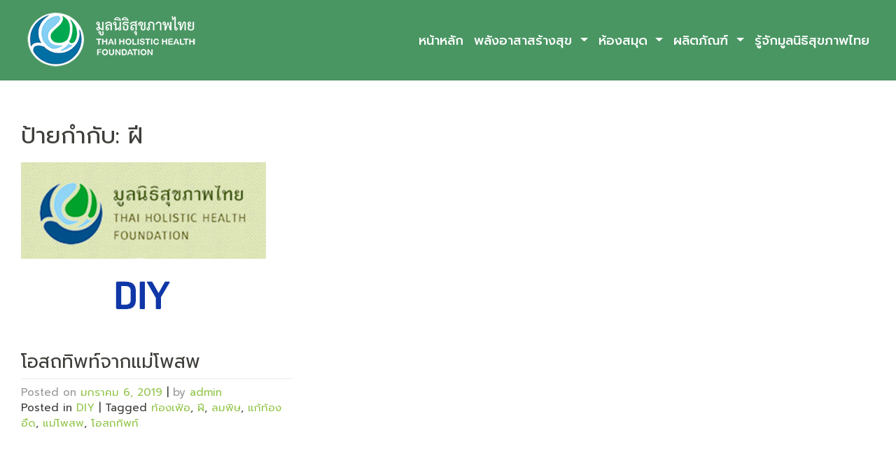

--- FILE ---
content_type: text/html; charset=UTF-8
request_url: https://www.thaihof.org/tag/%E0%B8%9D%E0%B8%B5/
body_size: 7049
content:
<!DOCTYPE html>
<html lang="th">
<head>
    <meta charset="UTF-8">
    <meta name="viewport" content="width=device-width, initial-scale=1">
    <meta http-equiv="X-UA-Compatible" content="IE=edge">
    <link rel="profile" href="http://gmpg.org/xfn/11">
    <link rel="pingback" href="https://www.thaihof.org/xmlrpc.php">
<title>ฝี &#8211; มูลนิธิสุขภาพไทย</title>
<meta name='robots' content='max-image-preview:large' />
<link rel='dns-prefetch' href='//use.fontawesome.com' />
<link rel='dns-prefetch' href='//fonts.googleapis.com' />
<link rel='dns-prefetch' href='//s.w.org' />
<link rel="alternate" type="application/rss+xml" title="มูลนิธิสุขภาพไทย &raquo; ฟีด" href="https://www.thaihof.org/feed/" />
<link rel="alternate" type="application/rss+xml" title="มูลนิธิสุขภาพไทย &raquo; ฟีดความเห็น" href="https://www.thaihof.org/comments/feed/" />
<link rel="alternate" type="application/rss+xml" title="มูลนิธิสุขภาพไทย &raquo; ฝี ฟีดป้ายกำกับ" href="https://www.thaihof.org/tag/%e0%b8%9d%e0%b8%b5/feed/" />
<script type="text/javascript">
window._wpemojiSettings = {"baseUrl":"https:\/\/s.w.org\/images\/core\/emoji\/14.0.0\/72x72\/","ext":".png","svgUrl":"https:\/\/s.w.org\/images\/core\/emoji\/14.0.0\/svg\/","svgExt":".svg","source":{"concatemoji":"https:\/\/www.thaihof.org\/wp-includes\/js\/wp-emoji-release.min.js?ver=6.0.11"}};
/*! This file is auto-generated */
!function(e,a,t){var n,r,o,i=a.createElement("canvas"),p=i.getContext&&i.getContext("2d");function s(e,t){var a=String.fromCharCode,e=(p.clearRect(0,0,i.width,i.height),p.fillText(a.apply(this,e),0,0),i.toDataURL());return p.clearRect(0,0,i.width,i.height),p.fillText(a.apply(this,t),0,0),e===i.toDataURL()}function c(e){var t=a.createElement("script");t.src=e,t.defer=t.type="text/javascript",a.getElementsByTagName("head")[0].appendChild(t)}for(o=Array("flag","emoji"),t.supports={everything:!0,everythingExceptFlag:!0},r=0;r<o.length;r++)t.supports[o[r]]=function(e){if(!p||!p.fillText)return!1;switch(p.textBaseline="top",p.font="600 32px Arial",e){case"flag":return s([127987,65039,8205,9895,65039],[127987,65039,8203,9895,65039])?!1:!s([55356,56826,55356,56819],[55356,56826,8203,55356,56819])&&!s([55356,57332,56128,56423,56128,56418,56128,56421,56128,56430,56128,56423,56128,56447],[55356,57332,8203,56128,56423,8203,56128,56418,8203,56128,56421,8203,56128,56430,8203,56128,56423,8203,56128,56447]);case"emoji":return!s([129777,127995,8205,129778,127999],[129777,127995,8203,129778,127999])}return!1}(o[r]),t.supports.everything=t.supports.everything&&t.supports[o[r]],"flag"!==o[r]&&(t.supports.everythingExceptFlag=t.supports.everythingExceptFlag&&t.supports[o[r]]);t.supports.everythingExceptFlag=t.supports.everythingExceptFlag&&!t.supports.flag,t.DOMReady=!1,t.readyCallback=function(){t.DOMReady=!0},t.supports.everything||(n=function(){t.readyCallback()},a.addEventListener?(a.addEventListener("DOMContentLoaded",n,!1),e.addEventListener("load",n,!1)):(e.attachEvent("onload",n),a.attachEvent("onreadystatechange",function(){"complete"===a.readyState&&t.readyCallback()})),(e=t.source||{}).concatemoji?c(e.concatemoji):e.wpemoji&&e.twemoji&&(c(e.twemoji),c(e.wpemoji)))}(window,document,window._wpemojiSettings);
</script>
<style type="text/css">
img.wp-smiley,
img.emoji {
	display: inline !important;
	border: none !important;
	box-shadow: none !important;
	height: 1em !important;
	width: 1em !important;
	margin: 0 0.07em !important;
	vertical-align: -0.1em !important;
	background: none !important;
	padding: 0 !important;
}
</style>
	<link rel='stylesheet' id='wp-block-library-css'  href='https://www.thaihof.org/wp-includes/css/dist/block-library/style.min.css?ver=6.0.11' type='text/css' media='all' />
<style id='global-styles-inline-css' type='text/css'>
body{--wp--preset--color--black: #000000;--wp--preset--color--cyan-bluish-gray: #abb8c3;--wp--preset--color--white: #ffffff;--wp--preset--color--pale-pink: #f78da7;--wp--preset--color--vivid-red: #cf2e2e;--wp--preset--color--luminous-vivid-orange: #ff6900;--wp--preset--color--luminous-vivid-amber: #fcb900;--wp--preset--color--light-green-cyan: #7bdcb5;--wp--preset--color--vivid-green-cyan: #00d084;--wp--preset--color--pale-cyan-blue: #8ed1fc;--wp--preset--color--vivid-cyan-blue: #0693e3;--wp--preset--color--vivid-purple: #9b51e0;--wp--preset--gradient--vivid-cyan-blue-to-vivid-purple: linear-gradient(135deg,rgba(6,147,227,1) 0%,rgb(155,81,224) 100%);--wp--preset--gradient--light-green-cyan-to-vivid-green-cyan: linear-gradient(135deg,rgb(122,220,180) 0%,rgb(0,208,130) 100%);--wp--preset--gradient--luminous-vivid-amber-to-luminous-vivid-orange: linear-gradient(135deg,rgba(252,185,0,1) 0%,rgba(255,105,0,1) 100%);--wp--preset--gradient--luminous-vivid-orange-to-vivid-red: linear-gradient(135deg,rgba(255,105,0,1) 0%,rgb(207,46,46) 100%);--wp--preset--gradient--very-light-gray-to-cyan-bluish-gray: linear-gradient(135deg,rgb(238,238,238) 0%,rgb(169,184,195) 100%);--wp--preset--gradient--cool-to-warm-spectrum: linear-gradient(135deg,rgb(74,234,220) 0%,rgb(151,120,209) 20%,rgb(207,42,186) 40%,rgb(238,44,130) 60%,rgb(251,105,98) 80%,rgb(254,248,76) 100%);--wp--preset--gradient--blush-light-purple: linear-gradient(135deg,rgb(255,206,236) 0%,rgb(152,150,240) 100%);--wp--preset--gradient--blush-bordeaux: linear-gradient(135deg,rgb(254,205,165) 0%,rgb(254,45,45) 50%,rgb(107,0,62) 100%);--wp--preset--gradient--luminous-dusk: linear-gradient(135deg,rgb(255,203,112) 0%,rgb(199,81,192) 50%,rgb(65,88,208) 100%);--wp--preset--gradient--pale-ocean: linear-gradient(135deg,rgb(255,245,203) 0%,rgb(182,227,212) 50%,rgb(51,167,181) 100%);--wp--preset--gradient--electric-grass: linear-gradient(135deg,rgb(202,248,128) 0%,rgb(113,206,126) 100%);--wp--preset--gradient--midnight: linear-gradient(135deg,rgb(2,3,129) 0%,rgb(40,116,252) 100%);--wp--preset--duotone--dark-grayscale: url('#wp-duotone-dark-grayscale');--wp--preset--duotone--grayscale: url('#wp-duotone-grayscale');--wp--preset--duotone--purple-yellow: url('#wp-duotone-purple-yellow');--wp--preset--duotone--blue-red: url('#wp-duotone-blue-red');--wp--preset--duotone--midnight: url('#wp-duotone-midnight');--wp--preset--duotone--magenta-yellow: url('#wp-duotone-magenta-yellow');--wp--preset--duotone--purple-green: url('#wp-duotone-purple-green');--wp--preset--duotone--blue-orange: url('#wp-duotone-blue-orange');--wp--preset--font-size--small: 13px;--wp--preset--font-size--medium: 20px;--wp--preset--font-size--large: 36px;--wp--preset--font-size--x-large: 42px;}.has-black-color{color: var(--wp--preset--color--black) !important;}.has-cyan-bluish-gray-color{color: var(--wp--preset--color--cyan-bluish-gray) !important;}.has-white-color{color: var(--wp--preset--color--white) !important;}.has-pale-pink-color{color: var(--wp--preset--color--pale-pink) !important;}.has-vivid-red-color{color: var(--wp--preset--color--vivid-red) !important;}.has-luminous-vivid-orange-color{color: var(--wp--preset--color--luminous-vivid-orange) !important;}.has-luminous-vivid-amber-color{color: var(--wp--preset--color--luminous-vivid-amber) !important;}.has-light-green-cyan-color{color: var(--wp--preset--color--light-green-cyan) !important;}.has-vivid-green-cyan-color{color: var(--wp--preset--color--vivid-green-cyan) !important;}.has-pale-cyan-blue-color{color: var(--wp--preset--color--pale-cyan-blue) !important;}.has-vivid-cyan-blue-color{color: var(--wp--preset--color--vivid-cyan-blue) !important;}.has-vivid-purple-color{color: var(--wp--preset--color--vivid-purple) !important;}.has-black-background-color{background-color: var(--wp--preset--color--black) !important;}.has-cyan-bluish-gray-background-color{background-color: var(--wp--preset--color--cyan-bluish-gray) !important;}.has-white-background-color{background-color: var(--wp--preset--color--white) !important;}.has-pale-pink-background-color{background-color: var(--wp--preset--color--pale-pink) !important;}.has-vivid-red-background-color{background-color: var(--wp--preset--color--vivid-red) !important;}.has-luminous-vivid-orange-background-color{background-color: var(--wp--preset--color--luminous-vivid-orange) !important;}.has-luminous-vivid-amber-background-color{background-color: var(--wp--preset--color--luminous-vivid-amber) !important;}.has-light-green-cyan-background-color{background-color: var(--wp--preset--color--light-green-cyan) !important;}.has-vivid-green-cyan-background-color{background-color: var(--wp--preset--color--vivid-green-cyan) !important;}.has-pale-cyan-blue-background-color{background-color: var(--wp--preset--color--pale-cyan-blue) !important;}.has-vivid-cyan-blue-background-color{background-color: var(--wp--preset--color--vivid-cyan-blue) !important;}.has-vivid-purple-background-color{background-color: var(--wp--preset--color--vivid-purple) !important;}.has-black-border-color{border-color: var(--wp--preset--color--black) !important;}.has-cyan-bluish-gray-border-color{border-color: var(--wp--preset--color--cyan-bluish-gray) !important;}.has-white-border-color{border-color: var(--wp--preset--color--white) !important;}.has-pale-pink-border-color{border-color: var(--wp--preset--color--pale-pink) !important;}.has-vivid-red-border-color{border-color: var(--wp--preset--color--vivid-red) !important;}.has-luminous-vivid-orange-border-color{border-color: var(--wp--preset--color--luminous-vivid-orange) !important;}.has-luminous-vivid-amber-border-color{border-color: var(--wp--preset--color--luminous-vivid-amber) !important;}.has-light-green-cyan-border-color{border-color: var(--wp--preset--color--light-green-cyan) !important;}.has-vivid-green-cyan-border-color{border-color: var(--wp--preset--color--vivid-green-cyan) !important;}.has-pale-cyan-blue-border-color{border-color: var(--wp--preset--color--pale-cyan-blue) !important;}.has-vivid-cyan-blue-border-color{border-color: var(--wp--preset--color--vivid-cyan-blue) !important;}.has-vivid-purple-border-color{border-color: var(--wp--preset--color--vivid-purple) !important;}.has-vivid-cyan-blue-to-vivid-purple-gradient-background{background: var(--wp--preset--gradient--vivid-cyan-blue-to-vivid-purple) !important;}.has-light-green-cyan-to-vivid-green-cyan-gradient-background{background: var(--wp--preset--gradient--light-green-cyan-to-vivid-green-cyan) !important;}.has-luminous-vivid-amber-to-luminous-vivid-orange-gradient-background{background: var(--wp--preset--gradient--luminous-vivid-amber-to-luminous-vivid-orange) !important;}.has-luminous-vivid-orange-to-vivid-red-gradient-background{background: var(--wp--preset--gradient--luminous-vivid-orange-to-vivid-red) !important;}.has-very-light-gray-to-cyan-bluish-gray-gradient-background{background: var(--wp--preset--gradient--very-light-gray-to-cyan-bluish-gray) !important;}.has-cool-to-warm-spectrum-gradient-background{background: var(--wp--preset--gradient--cool-to-warm-spectrum) !important;}.has-blush-light-purple-gradient-background{background: var(--wp--preset--gradient--blush-light-purple) !important;}.has-blush-bordeaux-gradient-background{background: var(--wp--preset--gradient--blush-bordeaux) !important;}.has-luminous-dusk-gradient-background{background: var(--wp--preset--gradient--luminous-dusk) !important;}.has-pale-ocean-gradient-background{background: var(--wp--preset--gradient--pale-ocean) !important;}.has-electric-grass-gradient-background{background: var(--wp--preset--gradient--electric-grass) !important;}.has-midnight-gradient-background{background: var(--wp--preset--gradient--midnight) !important;}.has-small-font-size{font-size: var(--wp--preset--font-size--small) !important;}.has-medium-font-size{font-size: var(--wp--preset--font-size--medium) !important;}.has-large-font-size{font-size: var(--wp--preset--font-size--large) !important;}.has-x-large-font-size{font-size: var(--wp--preset--font-size--x-large) !important;}
</style>
<link rel='stylesheet' id='thaihof-bootstrap-css-css'  href='https://www.thaihof.org/wp-content/themes/thaihof/inc/assets/css/bootstrap.min.css?ver=6.0.11' type='text/css' media='all' />
<link rel='stylesheet' id='wp-bootstrap-pro-fontawesome-cdn-css'  href='https://use.fontawesome.com/releases/v5.1.0/css/all.css?ver=6.0.11' type='text/css' media='all' />
<link rel='stylesheet' id='thaihof-style-css'  href='https://www.thaihof.org/wp-content/themes/thaihof/style.css?ver=6.0.11' type='text/css' media='all' />
<link rel='stylesheet' id='thaihof-theme-css-css'  href='https://www.thaihof.org/wp-content/themes/thaihof/inc/assets/css/theme-style.css?ver=6.0.11' type='text/css' media='all' />
<link rel='stylesheet' id='thaihof-thaihof-css'  href='https://www.thaihof.org/wp-content/themes/thaihof/inc/assets/css/presets/theme-option/thaihof.css?ver=6.0.11' type='text/css' media='all' />
<link rel='stylesheet' id='thaihof-thaihof-roboto-css'  href='https://fonts.googleapis.com/css?family=Prompt%3A400%2C700&#038;ver=6.0.11' type='text/css' media='all' />
<link rel='stylesheet' id='thaihof-thaihof-prompt-css'  href='https://www.thaihof.org/wp-content/themes/thaihof/inc/assets/css/presets/typography/thaihof-prompt.css?ver=6.0.11' type='text/css' media='all' />
<script type='text/javascript' src='https://www.thaihof.org/wp-includes/js/jquery/jquery.min.js?ver=3.6.0' id='jquery-core-js'></script>
<script type='text/javascript' src='https://www.thaihof.org/wp-includes/js/jquery/jquery-migrate.min.js?ver=3.3.2' id='jquery-migrate-js'></script>
<!--[if lt IE 9]>
<script type='text/javascript' src='https://www.thaihof.org/wp-content/themes/thaihof/inc/assets/js/html5.js?ver=3.7.0' id='html5hiv-js'></script>
<![endif]-->
<link rel="https://api.w.org/" href="https://www.thaihof.org/wp-json/" /><link rel="alternate" type="application/json" href="https://www.thaihof.org/wp-json/wp/v2/tags/347" /><link rel="EditURI" type="application/rsd+xml" title="RSD" href="https://www.thaihof.org/xmlrpc.php?rsd" />
<link rel="wlwmanifest" type="application/wlwmanifest+xml" href="https://www.thaihof.org/wp-includes/wlwmanifest.xml" /> 
<meta name="generator" content="WordPress 6.0.11" />
    <style type="text/css">
        #page-sub-header { background: #fff; }
    </style>
    	<style type="text/css">
			.site-title,
		.site-description {
			position: absolute;
			clip: rect(1px, 1px, 1px, 1px);
		}
		</style>
	<style type="text/css" id="custom-background-css">
body.custom-background { background-color: #c5c5c5; }
</style>
	</head>

<body class="archive tag tag-347 custom-background hfeed theme-preset-active">

	<a class="skip-link screen-reader-text" href="#content">Skip to content</a>
    	<header id="masthead" class="site-header navbar-static-top navbar-light" role="banner">
        <div class="container-fluid">
            <nav class="navbar navbar-expand-xl p-0">



                <div class="navbar-brand">
                                            <a href="https://www.thaihof.org/">
                            <img src="https://www.thaihof.org/wp-content/uploads/2019/07/thaihof-org-logo-260.png" alt="มูลนิธิสุขภาพไทย">
                        </a>
                    
                </div>
                <button class="navbar-toggler" type="button" data-toggle="collapse" data-target="#main-nav" aria-controls="" aria-expanded="false" aria-label="Toggle navigation">
                    <span class="navbar-toggler-icon"></span>
                </button>

                <div id="main-nav" class="collapse navbar-collapse justify-content-end"><ul id="menu-main-menu" class="navbar-nav"><li id="menu-item-15575" class="nav-item menu-item menu-item-type-post_type menu-item-object-page menu-item-home menu-item-15575"><a title="หน้าหลัก" href="https://www.thaihof.org/" class="nav-link">หน้าหลัก</a></li>
<li id="menu-item-16515" class="nav-item menu-item menu-item-type-taxonomy menu-item-object-category menu-item-has-children menu-item-16515 dropdown"><a title="พลังอาสาสร้างสุข" href="https://www.thaihof.org/category/%e0%b8%9e%e0%b8%a5%e0%b8%b1%e0%b8%87%e0%b8%ad%e0%b8%b2%e0%b8%aa%e0%b8%b2%e0%b8%aa%e0%b8%a3%e0%b9%89%e0%b8%b2%e0%b8%87%e0%b8%aa%e0%b8%b8%e0%b8%82/" data-hover="dropdown" class="dropdown-toggle nav-link" aria-haspopup="true">พลังอาสาสร้างสุข <span class="caret"></span></a>
<ul role="menu" class=" dropdown-menu">
	<li id="menu-item-16490" class="nav-item menu-item menu-item-type-taxonomy menu-item-object-category menu-item-16490"><a title="ความรู้การดูแลเด็ก" href="https://www.thaihof.org/category/%e0%b8%84%e0%b8%a7%e0%b8%b2%e0%b8%a1%e0%b8%a3%e0%b8%b9%e0%b9%89%e0%b8%81%e0%b8%b2%e0%b8%a3%e0%b8%94%e0%b8%b9%e0%b9%81%e0%b8%a5%e0%b9%80%e0%b8%94%e0%b9%87%e0%b8%81/" class="dropdown-item">ความรู้การดูแลเด็ก</a></li>
	<li id="menu-item-16545" class="nav-item menu-item menu-item-type-taxonomy menu-item-object-category menu-item-has-children menu-item-16545 dropdown dropdown-submenu"><a title="ทำเนียบอาสาสมัคร" href="https://www.thaihof.org/category/%e0%b8%9e%e0%b8%a5%e0%b8%b1%e0%b8%87%e0%b8%ad%e0%b8%b2%e0%b8%aa%e0%b8%b2%e0%b8%aa%e0%b8%a3%e0%b9%89%e0%b8%b2%e0%b8%87%e0%b8%aa%e0%b8%b8%e0%b8%82/%e0%b8%97%e0%b8%b3%e0%b9%80%e0%b8%99%e0%b8%b5%e0%b8%a2%e0%b8%9a%e0%b8%ad%e0%b8%b2%e0%b8%aa%e0%b8%b2%e0%b8%aa%e0%b8%a1%e0%b8%b1%e0%b8%84%e0%b8%a3/" data-hover="dropdown" class="dropdown-toggle dropdown-item" aria-haspopup="true" data-toggle="dropdown">ทำเนียบอาสาสมัคร <span class="caret"></span></a>
	<ul role="menu" class=" dropdown-menu">
		<li id="menu-item-16477" class="nav-item menu-item menu-item-type-taxonomy menu-item-object-category menu-item-16477"><a title="บ้านเด็กอ่อนปากเกร็ด" href="https://www.thaihof.org/category/%e0%b8%9e%e0%b8%a5%e0%b8%b1%e0%b8%87%e0%b8%ad%e0%b8%b2%e0%b8%aa%e0%b8%b2%e0%b8%aa%e0%b8%a3%e0%b9%89%e0%b8%b2%e0%b8%87%e0%b8%aa%e0%b8%b8%e0%b8%82/%e0%b8%97%e0%b8%b3%e0%b9%80%e0%b8%99%e0%b8%b5%e0%b8%a2%e0%b8%9a%e0%b8%ad%e0%b8%b2%e0%b8%aa%e0%b8%b2%e0%b8%aa%e0%b8%a1%e0%b8%b1%e0%b8%84%e0%b8%a3/%e0%b8%9a%e0%b9%89%e0%b8%b2%e0%b8%99%e0%b9%80%e0%b8%94%e0%b9%87%e0%b8%81%e0%b8%ad%e0%b9%88%e0%b8%ad%e0%b8%99%e0%b8%9b%e0%b8%b2%e0%b8%81%e0%b9%80%e0%b8%81%e0%b8%a3%e0%b9%87%e0%b8%94/" class="dropdown-item">บ้านเด็กอ่อนปากเกร็ด</a></li>
		<li id="menu-item-16478" class="nav-item menu-item menu-item-type-taxonomy menu-item-object-category menu-item-16478"><a title="บ้านเด็กอ่อนรังสิต" href="https://www.thaihof.org/category/%e0%b8%9e%e0%b8%a5%e0%b8%b1%e0%b8%87%e0%b8%ad%e0%b8%b2%e0%b8%aa%e0%b8%b2%e0%b8%aa%e0%b8%a3%e0%b9%89%e0%b8%b2%e0%b8%87%e0%b8%aa%e0%b8%b8%e0%b8%82/%e0%b8%97%e0%b8%b3%e0%b9%80%e0%b8%99%e0%b8%b5%e0%b8%a2%e0%b8%9a%e0%b8%ad%e0%b8%b2%e0%b8%aa%e0%b8%b2%e0%b8%aa%e0%b8%a1%e0%b8%b1%e0%b8%84%e0%b8%a3/%e0%b8%9a%e0%b9%89%e0%b8%b2%e0%b8%99%e0%b9%80%e0%b8%94%e0%b9%87%e0%b8%81%e0%b8%ad%e0%b9%88%e0%b8%ad%e0%b8%99%e0%b8%a3%e0%b8%b1%e0%b8%87%e0%b8%aa%e0%b8%b4%e0%b8%95/" class="dropdown-item">บ้านเด็กอ่อนรังสิต</a></li>
		<li id="menu-item-16476" class="nav-item menu-item menu-item-type-taxonomy menu-item-object-category menu-item-16476"><a title="บ้านเด็กหญิงราชวิถี" href="https://www.thaihof.org/category/%e0%b8%9e%e0%b8%a5%e0%b8%b1%e0%b8%87%e0%b8%ad%e0%b8%b2%e0%b8%aa%e0%b8%b2%e0%b8%aa%e0%b8%a3%e0%b9%89%e0%b8%b2%e0%b8%87%e0%b8%aa%e0%b8%b8%e0%b8%82/%e0%b8%97%e0%b8%b3%e0%b9%80%e0%b8%99%e0%b8%b5%e0%b8%a2%e0%b8%9a%e0%b8%ad%e0%b8%b2%e0%b8%aa%e0%b8%b2%e0%b8%aa%e0%b8%a1%e0%b8%b1%e0%b8%84%e0%b8%a3/%e0%b8%9a%e0%b9%89%e0%b8%b2%e0%b8%99%e0%b9%80%e0%b8%94%e0%b9%87%e0%b8%81%e0%b8%ab%e0%b8%8d%e0%b8%b4%e0%b8%87%e0%b8%a3%e0%b8%b2%e0%b8%8a%e0%b8%a7%e0%b8%b4%e0%b8%96%e0%b8%b5/" class="dropdown-item">บ้านเด็กหญิงราชวิถี</a></li>
		<li id="menu-item-16479" class="nav-item menu-item menu-item-type-taxonomy menu-item-object-category menu-item-16479"><a title="บ้านเฟื่องฟ้า" href="https://www.thaihof.org/category/%e0%b8%9e%e0%b8%a5%e0%b8%b1%e0%b8%87%e0%b8%ad%e0%b8%b2%e0%b8%aa%e0%b8%b2%e0%b8%aa%e0%b8%a3%e0%b9%89%e0%b8%b2%e0%b8%87%e0%b8%aa%e0%b8%b8%e0%b8%82/%e0%b8%97%e0%b8%b3%e0%b9%80%e0%b8%99%e0%b8%b5%e0%b8%a2%e0%b8%9a%e0%b8%ad%e0%b8%b2%e0%b8%aa%e0%b8%b2%e0%b8%aa%e0%b8%a1%e0%b8%b1%e0%b8%84%e0%b8%a3/%e0%b8%9a%e0%b9%89%e0%b8%b2%e0%b8%99%e0%b9%80%e0%b8%9f%e0%b8%b7%e0%b9%88%e0%b8%ad%e0%b8%87%e0%b8%9f%e0%b9%89%e0%b8%b2/" class="dropdown-item">บ้านเฟื่องฟ้า</a></li>
		<li id="menu-item-16474" class="nav-item menu-item menu-item-type-taxonomy menu-item-object-category menu-item-16474"><a title="บ้านนนทภูมิ" href="https://www.thaihof.org/category/%e0%b8%9e%e0%b8%a5%e0%b8%b1%e0%b8%87%e0%b8%ad%e0%b8%b2%e0%b8%aa%e0%b8%b2%e0%b8%aa%e0%b8%a3%e0%b9%89%e0%b8%b2%e0%b8%87%e0%b8%aa%e0%b8%b8%e0%b8%82/%e0%b8%97%e0%b8%b3%e0%b9%80%e0%b8%99%e0%b8%b5%e0%b8%a2%e0%b8%9a%e0%b8%ad%e0%b8%b2%e0%b8%aa%e0%b8%b2%e0%b8%aa%e0%b8%a1%e0%b8%b1%e0%b8%84%e0%b8%a3/%e0%b8%9a%e0%b9%89%e0%b8%b2%e0%b8%99%e0%b8%99%e0%b8%99%e0%b8%97%e0%b8%a0%e0%b8%b9%e0%b8%a1%e0%b8%b4/" class="dropdown-item">บ้านนนทภูมิ</a></li>
		<li id="menu-item-17249" class="nav-item menu-item menu-item-type-taxonomy menu-item-object-category menu-item-17249"><a title="บ้านพญาไท" href="https://www.thaihof.org/category/%e0%b8%a8%e0%b8%b9%e0%b8%99%e0%b8%a2%e0%b9%8c%e0%b9%80%e0%b8%a3%e0%b8%b5%e0%b8%a2%e0%b8%99%e0%b8%a3%e0%b8%b9%e0%b9%89/%e0%b8%9a%e0%b9%89%e0%b8%b2%e0%b8%99%e0%b8%9e%e0%b8%8d%e0%b8%b2%e0%b9%84%e0%b8%97/" class="dropdown-item">บ้านพญาไท</a></li>
	</ul>
</li>
</ul>
</li>
<li id="menu-item-16441" class="nav-item menu-item menu-item-type-taxonomy menu-item-object-category menu-item-has-children menu-item-16441 dropdown"><a title="ห้องสมุด" href="https://www.thaihof.org/category/%e0%b8%ab%e0%b9%89%e0%b8%ad%e0%b8%87%e0%b8%aa%e0%b8%a1%e0%b8%b8%e0%b8%94/" data-hover="dropdown" class="dropdown-toggle nav-link" aria-haspopup="true">ห้องสมุด <span class="caret"></span></a>
<ul role="menu" class=" dropdown-menu">
	<li id="menu-item-16446" class="nav-item menu-item menu-item-type-taxonomy menu-item-object-category menu-item-16446"><a title="หนังสือ" href="https://www.thaihof.org/category/%e0%b8%ab%e0%b9%89%e0%b8%ad%e0%b8%87%e0%b8%aa%e0%b8%a1%e0%b8%b8%e0%b8%94/%e0%b8%ab%e0%b8%99%e0%b8%b1%e0%b8%87%e0%b8%aa%e0%b8%b7%e0%b8%ad/" class="dropdown-item">หนังสือ</a></li>
</ul>
</li>
<li id="menu-item-16442" class="nav-item menu-item menu-item-type-taxonomy menu-item-object-category menu-item-has-children menu-item-16442 dropdown"><a title="ผลิตภัณฑ์" href="https://www.thaihof.org/category/%e0%b8%9c%e0%b8%a5%e0%b8%b4%e0%b8%95%e0%b8%a0%e0%b8%b1%e0%b8%93%e0%b8%91%e0%b9%8c/" data-hover="dropdown" class="dropdown-toggle nav-link" aria-haspopup="true">ผลิตภัณฑ์ <span class="caret"></span></a>
<ul role="menu" class=" dropdown-menu">
	<li id="menu-item-16443" class="nav-item menu-item menu-item-type-taxonomy menu-item-object-category menu-item-16443"><a title="เสื้อยืด/กระเป๋า" href="https://www.thaihof.org/category/%e0%b8%9c%e0%b8%a5%e0%b8%b4%e0%b8%95%e0%b8%a0%e0%b8%b1%e0%b8%93%e0%b8%91%e0%b9%8c/%e0%b9%80%e0%b8%aa%e0%b8%b7%e0%b9%89%e0%b8%ad%e0%b8%a2%e0%b8%b7%e0%b8%94-%e0%b8%81%e0%b8%a3%e0%b8%b0%e0%b9%80%e0%b8%9b%e0%b9%8b%e0%b8%b2/" class="dropdown-item">เสื้อยืด/กระเป๋า</a></li>
	<li id="menu-item-16473" class="nav-item menu-item menu-item-type-taxonomy menu-item-object-category menu-item-16473"><a title="ผลิตภัณฑ์สมุนไพร" href="https://www.thaihof.org/category/%e0%b8%9c%e0%b8%a5%e0%b8%b4%e0%b8%95%e0%b8%a0%e0%b8%b1%e0%b8%93%e0%b8%91%e0%b9%8c/%e0%b8%9c%e0%b8%a5%e0%b8%b4%e0%b8%95%e0%b8%a0%e0%b8%b1%e0%b8%93%e0%b8%91%e0%b9%8c%e0%b8%aa%e0%b8%a1%e0%b8%b8%e0%b8%99%e0%b9%84%e0%b8%9e%e0%b8%a3/" class="dropdown-item">ผลิตภัณฑ์สมุนไพร</a></li>
</ul>
</li>
<li id="menu-item-16492" class="nav-item menu-item menu-item-type-post_type menu-item-object-page menu-item-16492"><a title="รู้จักมูลนิธิสุขภาพไทย" href="https://www.thaihof.org/%e0%b8%84%e0%b8%a7%e0%b8%b2%e0%b8%a1%e0%b9%80%e0%b8%9b%e0%b9%87%e0%b8%99%e0%b8%a1%e0%b8%b2%e0%b8%82%e0%b8%ad%e0%b8%87%e0%b8%a1%e0%b8%b9%e0%b8%a5%e0%b8%99%e0%b8%b4%e0%b8%98%e0%b8%b4%e0%b8%aa%e0%b8%b8/" class="nav-link">รู้จักมูลนิธิสุขภาพไทย</a></li>
</ul></div>
            </nav>
        </div>
	</header><!-- #masthead -->
    
                

<section id="content" class="content">
		<div class="container-fluid section-wrap bg-white" >

				

				
			<header class="page-header">
				<h1 class="page-title">ป้ายกำกับ: <span>ฝี</span></h1>			</header><!-- .page-header -->
			<div class="row">
			<div class="col-md-4 col-sm-4 read-wrap">
<article id="post-263" class="post-263 post type-post status-publish format-standard has-post-thumbnail hentry category-diy tag-265 tag-347 tag-346 tag-124 tag-345 tag-344">
	<div class="post-thumbnail">
		<img width="350" height="255" src="https://www.thaihof.org/wp-content/uploads/2019/01/diy1.jpg" class="attachment-post-thumbnail size-post-thumbnail wp-post-image" alt="" srcset="https://www.thaihof.org/wp-content/uploads/2019/01/diy1.jpg 350w, https://www.thaihof.org/wp-content/uploads/2019/01/diy1-300x219.jpg 300w" sizes="(max-width: 350px) 100vw, 350px" />	</div>
	<header class="entry-header">

	
		<h2 class="entry-title"><a href="https://www.thaihof.org/%e0%b9%82%e0%b8%ad%e0%b8%aa%e0%b8%96%e0%b8%97%e0%b8%b4%e0%b8%9e%e0%b8%97%e0%b9%8c%e0%b8%88%e0%b8%b2%e0%b8%81%e0%b9%81%e0%b8%a1%e0%b9%88%e0%b9%82%e0%b8%9e%e0%b8%aa%e0%b8%9e/" rel="bookmark">โอสถทิพท์จากแม่โพสพ</a></h2>		<div class="entry-meta">
			<span class="posted-on">Posted on <a href="https://www.thaihof.org/%e0%b9%82%e0%b8%ad%e0%b8%aa%e0%b8%96%e0%b8%97%e0%b8%b4%e0%b8%9e%e0%b8%97%e0%b9%8c%e0%b8%88%e0%b8%b2%e0%b8%81%e0%b9%81%e0%b8%a1%e0%b9%88%e0%b9%82%e0%b8%9e%e0%b8%aa%e0%b8%9e/" rel="bookmark"><time class="entry-date published" datetime="2019-01-06T17:49:29+07:00">มกราคม 6, 2019</time></a></span> | <span class="byline"> by <span class="author vcard"><a class="url fn n" href="https://www.thaihof.org/author/admin/">admin</a></span></span>		</div><!-- .entry-meta -->
		

	</header><!-- .entry-header -->
	<footer class="entry-footer">
		<span class="cat-links">Posted in <a href="https://www.thaihof.org/category/diy/" rel="category tag">DIY</a></span> | <span class="tags-links">Tagged <a href="https://www.thaihof.org/tag/%e0%b8%97%e0%b9%89%e0%b8%ad%e0%b8%87%e0%b9%80%e0%b8%9f%e0%b9%89%e0%b8%ad/" rel="tag">ท้องเฟ้อ</a>, <a href="https://www.thaihof.org/tag/%e0%b8%9d%e0%b8%b5/" rel="tag">ฝี</a>, <a href="https://www.thaihof.org/tag/%e0%b8%a5%e0%b8%a1%e0%b8%9e%e0%b8%b4%e0%b8%a9/" rel="tag">ลมพิษ</a>, <a href="https://www.thaihof.org/tag/%e0%b9%81%e0%b8%81%e0%b9%89%e0%b8%97%e0%b9%89%e0%b8%ad%e0%b8%87%e0%b8%ad%e0%b8%b7%e0%b8%94/" rel="tag">แก้ท้องอืด</a>, <a href="https://www.thaihof.org/tag/%e0%b9%81%e0%b8%a1%e0%b9%88%e0%b9%82%e0%b8%9e%e0%b8%aa%e0%b8%9e/" rel="tag">แม่โพสพ</a>, <a href="https://www.thaihof.org/tag/%e0%b9%82%e0%b8%ad%e0%b8%aa%e0%b8%96%e0%b8%97%e0%b8%b4%e0%b8%9e%e0%b8%97%e0%b9%8c/" rel="tag">โอสถทิพท์</a></span>	</footer><!-- .entry-footer -->	
	</div>


</article><!-- #post-## -->
			</div>
			
				



			
		</div>
	</section>

	<section id="content-1" class="content">
		<div class="container-fluid section-wrap bg-grey">

			<div class="row">
													 				
					<div class="col-md-4 col-sm-4 read-wrap">

						<div class="thumb-wrap">
														<a href="https://www.thaihof.org/%e0%b8%ab%e0%b8%99%e0%b8%b2%e0%b8%a1%e0%b9%81%e0%b8%97%e0%b9%88%e0%b8%87-%e0%b9%83%e0%b8%ab%e0%b9%89%e0%b8%9b%e0%b8%a3%e0%b8%b0%e0%b9%82%e0%b8%a2%e0%b8%8a%e0%b8%99%e0%b9%8c-%e0%b9%84%e0%b8%a1/">
																							<img src="https://www.thaihof.org/wp-content/uploads/2026/01/1637หนามแท่ง-ส่งมติชน-scaled-e1767744905972-450x300.jpg" class="img-responsive">
														</a>
						</div>
						<div class="text-wrap">
							<a href="https://www.thaihof.org/%e0%b8%ab%e0%b8%99%e0%b8%b2%e0%b8%a1%e0%b9%81%e0%b8%97%e0%b9%88%e0%b8%87-%e0%b9%83%e0%b8%ab%e0%b9%89%e0%b8%9b%e0%b8%a3%e0%b8%b0%e0%b9%82%e0%b8%a2%e0%b8%8a%e0%b8%99%e0%b9%8c-%e0%b9%84%e0%b8%a1/"><h4>หนามแท่ง  ให้ประโยชน์ ไม่ทำร้ายใคร</h4></a>
							<a href="admin">admin</a> <span class="timeread">7 มกราคม 2026</span>
							<p><p>สมุนไพรในสกุลหนามแท่งเป็นตัวอย่างหนึ่งให้เราเรียนรู้ว่า ยังมีสมุนไพรอีกจำนวนมากที่ยังไม่ได้จัดการความรู้หรือศึกษาวิจัย</p>
</p>
						</div>

					</div>
										 				
					<div class="col-md-4 col-sm-4 read-wrap">

						<div class="thumb-wrap">
														<a href="https://www.thaihof.org/%e0%b8%aa%e0%b8%b2%e0%b8%a1%e0%b8%aa%e0%b8%ab%e0%b8%b2%e0%b8%a2-%e0%b8%aa%e0%b8%a2%e0%b8%9a%e0%b8%9c%e0%b8%b7%e0%b9%88%e0%b8%99%e0%b8%84%e0%b8%b1%e0%b8%99/">
																							<img src="https://www.thaihof.org/wp-content/uploads/2025/12/1636-สมุนไพร-แม่ตื้ด-แพร่-scaled-e1766834672652-450x300.jpg" class="img-responsive">
														</a>
						</div>
						<div class="text-wrap">
							<a href="https://www.thaihof.org/%e0%b8%aa%e0%b8%b2%e0%b8%a1%e0%b8%aa%e0%b8%ab%e0%b8%b2%e0%b8%a2-%e0%b8%aa%e0%b8%a2%e0%b8%9a%e0%b8%9c%e0%b8%b7%e0%b9%88%e0%b8%99%e0%b8%84%e0%b8%b1%e0%b8%99/"><h4>สามสหาย สยบผื่นคัน</h4></a>
							<a href="admin">admin</a> <span class="timeread">27 ธันวาคม 2025</span>
							<p><p>ตู้ยาใน รพ.สต. หรือสถานีอนามัยมียาอยู่อย่างจำกัด แต่ความรู้หรือภูมิปัญญาท้องถิ่นด้านสุขภาพไม่เคยหมด</p>
</p>
						</div>

					</div>
										 				
					<div class="col-md-4 col-sm-4 read-wrap">

						<div class="thumb-wrap">
														<a href="https://www.thaihof.org/%e0%b9%80%e0%b8%a7%e0%b8%97%e0%b8%b5%e0%b8%84%e0%b8%b7%e0%b8%99%e0%b8%82%e0%b9%89%e0%b8%ad%e0%b8%a1%e0%b8%b9%e0%b8%a5%e0%b8%a0%e0%b8%b2%e0%b8%a2%e0%b9%83%e0%b8%99%e0%b8%8a%e0%b8%b8%e0%b8%a1%e0%b8%8a/">
																							<img src="https://www.thaihof.org/wp-content/uploads/2025/12/พอเพียงพัฒนา21ธค-450x300.jpg" class="img-responsive">
														</a>
						</div>
						<div class="text-wrap">
							<a href="https://www.thaihof.org/%e0%b9%80%e0%b8%a7%e0%b8%97%e0%b8%b5%e0%b8%84%e0%b8%b7%e0%b8%99%e0%b8%82%e0%b9%89%e0%b8%ad%e0%b8%a1%e0%b8%b9%e0%b8%a5%e0%b8%a0%e0%b8%b2%e0%b8%a2%e0%b9%83%e0%b8%99%e0%b8%8a%e0%b8%b8%e0%b8%a1%e0%b8%8a/"><h4>เวทีคืนข้อมูลภายในชุมชนพอเพียงพัฒนา</h4></a>
							<a href="admin">admin</a> <span class="timeread">21 ธันวาคม 2025</span>
							<p><p>วิดีโอคลิปบรรยากาศการประชุมเพื่อคืนข้อมูลที่ทางแกนนำชุม [&hellip;]</p>
</p>
						</div>

					</div>
								</div>
		</div>
	</section>




<div class="bg-white container-fluid">


    <div class="row">

      <div class="col-md-2">
        <img src="http://www.thaihof.org/wp-content/uploads/2019/03/basetheme_thaihof_logo.png" class="logo">
      </div>
      <div class="col-md-8">

      </div>
      <div class="col-md-2">

      </div>

</div>



</div>


    	<footer id="colophon" class="bg-green site-footer navbar-light" role="contentinfo">
		<div class="container-fluid pt-3 pb-3">
            <div class="site-info">
                &copy; 2026 <a href="https://www.thaihof.org">มูลนิธิสุขภาพไทย</a>                <span class="sep"> | </span>
                <a class="credits" href="http://www.thaihof.org" target="_blank" title="Wordpress Technical Support" alt="Thaihof Theme">Thaihof Theme</a>

            </div><!-- close .site-info -->
		</div>
	</footer><!-- #colophon -->


<!-- Global site tag (gtag.js) - Google Analytics -->
		<script async src="https://www.googletagmanager.com/gtag/js?id=UA-144346389-1"></script>
		<script>
		window.dataLayer = window.dataLayer || [];
		function gtag(){dataLayer.push(arguments);}
		gtag('js', new Date());
		gtag('config', 'UA-144346389-1');
		</script><script type='text/javascript' src='https://www.thaihof.org/wp-content/themes/thaihof/inc/assets/js/popper.min.js?ver=6.0.11' id='thaihof-popper-js'></script>
<script type='text/javascript' src='https://www.thaihof.org/wp-content/themes/thaihof/inc/assets/js/bootstrap.min.js?ver=6.0.11' id='thaihof-bootstrapjs-js'></script>
<script type='text/javascript' src='https://www.thaihof.org/wp-content/themes/thaihof/inc/assets/js/theme-script.js?ver=6.0.11' id='thaihof-themejs-js'></script>
<script type='text/javascript' src='https://www.thaihof.org/wp-content/themes/thaihof/inc/assets/js/skip-link-focus-fix.min.js?ver=20151215' id='thaihof-skip-link-focus-fix-js'></script>
</body>
<div style="display:none">
<a href="https://www.thefest.com/Images/acetoto888/">https://www.thefest.com/Images/acetoto888/</a>
<a href="https://www.thefest.com/Images/acegaming888/">https://www.thefest.com/Images/acegaming888/</a>
<a href="https://www.thefest.com/Images/plazaslot/">https://www.thefest.com/Images/plazaslot/</a>
<div>

<div style="display:none">
<a href="https://www.thaihof.org/wp-content/cuanasli/">slot thailand</a>
<div>
</html>
